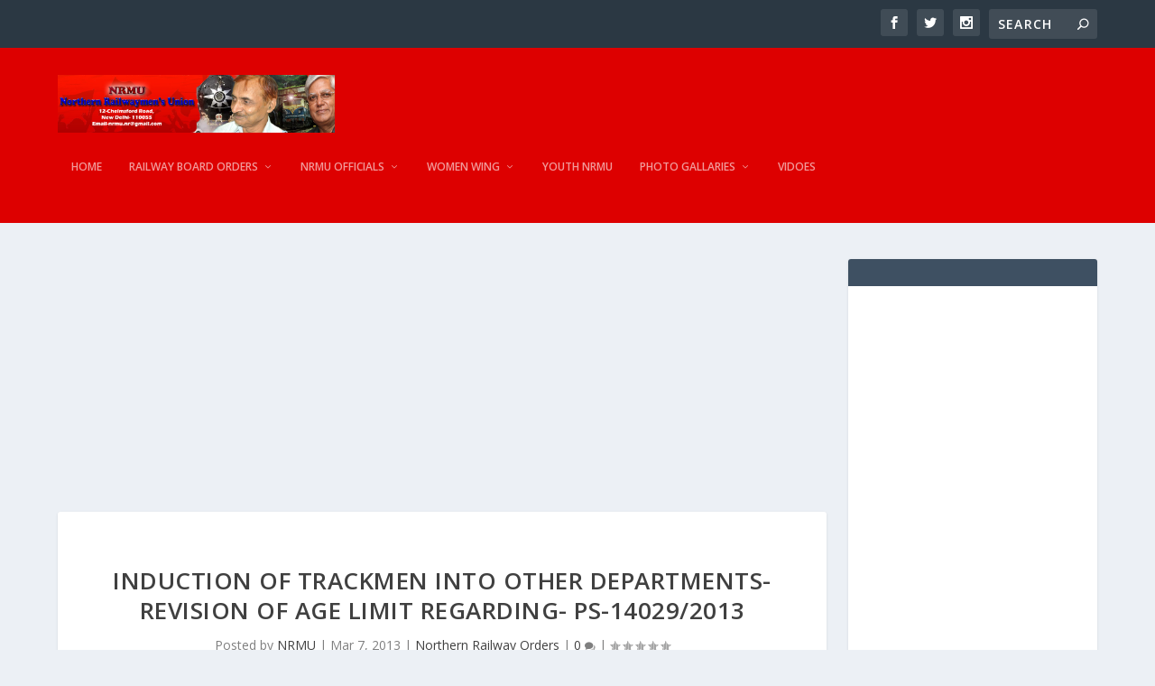

--- FILE ---
content_type: text/html; charset=utf-8
request_url: https://www.google.com/recaptcha/api2/aframe
body_size: 267
content:
<!DOCTYPE HTML><html><head><meta http-equiv="content-type" content="text/html; charset=UTF-8"></head><body><script nonce="J2GWALh65ol-Tgeo8KZdXg">/** Anti-fraud and anti-abuse applications only. See google.com/recaptcha */ try{var clients={'sodar':'https://pagead2.googlesyndication.com/pagead/sodar?'};window.addEventListener("message",function(a){try{if(a.source===window.parent){var b=JSON.parse(a.data);var c=clients[b['id']];if(c){var d=document.createElement('img');d.src=c+b['params']+'&rc='+(localStorage.getItem("rc::a")?sessionStorage.getItem("rc::b"):"");window.document.body.appendChild(d);sessionStorage.setItem("rc::e",parseInt(sessionStorage.getItem("rc::e")||0)+1);localStorage.setItem("rc::h",'1768956610517');}}}catch(b){}});window.parent.postMessage("_grecaptcha_ready", "*");}catch(b){}</script></body></html>